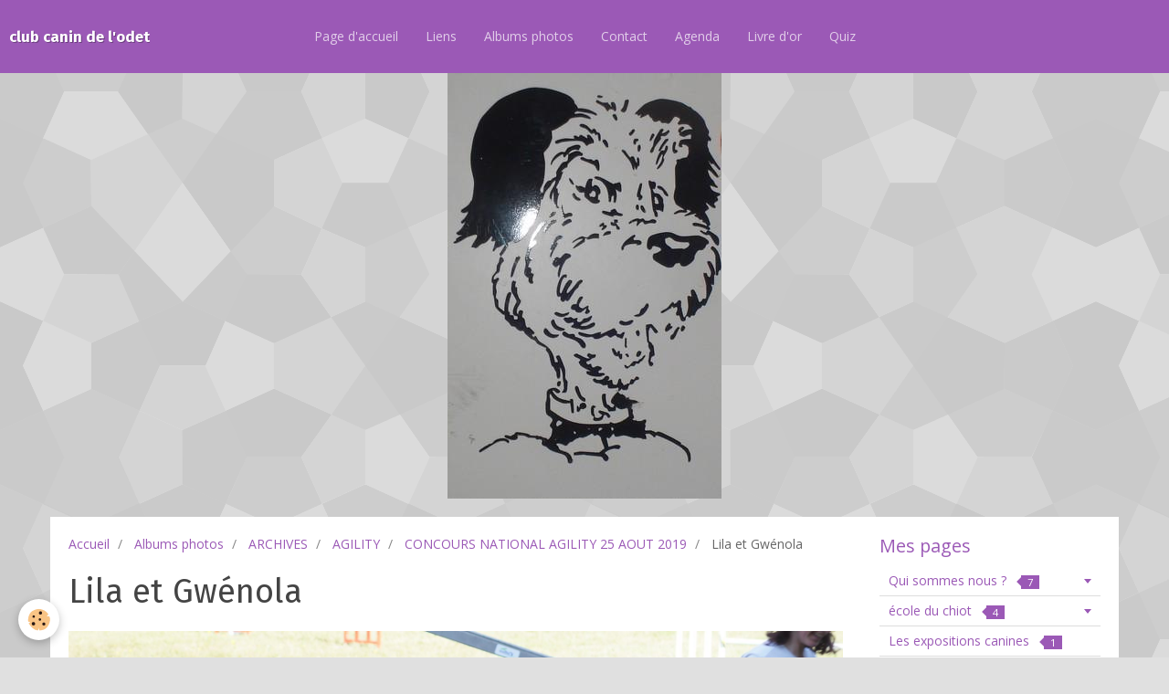

--- FILE ---
content_type: text/html; charset=UTF-8
request_url: http://www.clubcanindelodet-quimper.com/album/archives/agility/concours-national-agility-aout2019/dsc02635.html
body_size: 43793
content:
<!DOCTYPE html>
<html lang="fr">
    <head>
        <title>Lila et Gwénola</title>
        <!-- smart / birches -->
<meta http-equiv="Content-Type" content="text/html; charset=utf-8">
<!--[if IE]>
<meta http-equiv="X-UA-Compatible" content="IE=edge">
<![endif]-->
<meta name="viewport" content="width=device-width, initial-scale=1, maximum-scale=1.0, user-scalable=no">
<meta name="msapplication-tap-highlight" content="no">
  <link rel="image_src" href="http://www.clubcanindelodet-quimper.com/medias/album/dsc02635.jpg" />
  <meta property="og:image" content="http://www.clubcanindelodet-quimper.com/medias/album/dsc02635.jpg" />
  <link rel="canonical" href="http://www.clubcanindelodet-quimper.com/album/archives/agility/concours-national-agility-aout2019/dsc02635.html">
<meta name="generator" content="e-monsite (e-monsite.com)">







        <meta name="theme-color" content="rgba(155, 89, 182, 1)">
        <meta name="msapplication-navbutton-color" content="rgba(155, 89, 182, 1)">
        <meta name="apple-mobile-web-app-capable" content="yes">
        <meta name="apple-mobile-web-app-status-bar-style" content="black-translucent">

                
                                    
                                    
                 
                                                                                        
            <link href="https://fonts.googleapis.com/css?family=Open%20Sans:300,400,700%7CFira%20Sans:300,400,700&display=swap" rel="stylesheet">
        
        <link href="https://maxcdn.bootstrapcdn.com/font-awesome/4.7.0/css/font-awesome.min.css" rel="stylesheet">

        <link href="//www.clubcanindelodet-quimper.com/themes/combined.css?v=6_1646067808_15" rel="stylesheet">

        <!-- EMS FRAMEWORK -->
        <script src="//www.clubcanindelodet-quimper.com/medias/static/themes/ems_framework/js/jquery.min.js"></script>
        <!-- HTML5 shim and Respond.js for IE8 support of HTML5 elements and media queries -->
        <!--[if lt IE 9]>
        <script src="//www.clubcanindelodet-quimper.com/medias/static/themes/ems_framework/js/html5shiv.min.js"></script>
        <script src="//www.clubcanindelodet-quimper.com/medias/static/themes/ems_framework/js/respond.min.js"></script>
        <![endif]-->
        <script src="//www.clubcanindelodet-quimper.com/medias/static/themes/ems_framework/js/ems-framework.min.js?v=765"></script>
        <script src="http://www.clubcanindelodet-quimper.com/themes/content.js?v=6_1646067808_15&lang=fr"></script>

            <script src="//www.clubcanindelodet-quimper.com/medias/static/js/rgpd-cookies/jquery.rgpd-cookies.js?v=765"></script>
    <script>
                                    $(document).ready(function() {
            $.RGPDCookies({
                theme: 'ems_framework',
                site: 'www.clubcanindelodet-quimper.com',
                privacy_policy_link: '/about/privacypolicy/',
                cookies: [{"id":null,"favicon_url":"https:\/\/ssl.gstatic.com\/analytics\/20210414-01\/app\/static\/analytics_standard_icon.png","enabled":true,"model":"google_analytics","title":"Google Analytics","short_description":"Permet d'analyser les statistiques de consultation de notre site","long_description":"Indispensable pour piloter notre site internet, il permet de mesurer des indicateurs comme l\u2019affluence, les produits les plus consult\u00e9s, ou encore la r\u00e9partition g\u00e9ographique des visiteurs.","privacy_policy_url":"https:\/\/support.google.com\/analytics\/answer\/6004245?hl=fr","slug":"google-analytics"},{"id":null,"favicon_url":"","enabled":true,"model":"addthis","title":"AddThis","short_description":"Partage social","long_description":"Nous utilisons cet outil afin de vous proposer des liens de partage vers des plateformes tiers comme Twitter, Facebook, etc.","privacy_policy_url":"https:\/\/www.oracle.com\/legal\/privacy\/addthis-privacy-policy.html","slug":"addthis"}],
                modal_title: 'Gestion\u0020des\u0020cookies',
                modal_description: 'd\u00E9pose\u0020des\u0020cookies\u0020pour\u0020am\u00E9liorer\u0020votre\u0020exp\u00E9rience\u0020de\u0020navigation,\nmesurer\u0020l\u0027audience\u0020du\u0020site\u0020internet,\u0020afficher\u0020des\u0020publicit\u00E9s\u0020personnalis\u00E9es,\nr\u00E9aliser\u0020des\u0020campagnes\u0020cibl\u00E9es\u0020et\u0020personnaliser\u0020l\u0027interface\u0020du\u0020site.',
                privacy_policy_label: 'Consulter\u0020la\u0020politique\u0020de\u0020confidentialit\u00E9',
                check_all_label: 'Tout\u0020cocher',
                refuse_button: 'Refuser',
                settings_button: 'Param\u00E9trer',
                accept_button: 'Accepter',
                callback: function() {
                    // website google analytics case (with gtag), consent "on the fly"
                    if ('gtag' in window && typeof window.gtag === 'function') {
                        if (window.jsCookie.get('rgpd-cookie-google-analytics') === undefined
                            || window.jsCookie.get('rgpd-cookie-google-analytics') === '0') {
                            gtag('consent', 'update', {
                                'ad_storage': 'denied',
                                'analytics_storage': 'denied'
                            });
                        } else {
                            gtag('consent', 'update', {
                                'ad_storage': 'granted',
                                'analytics_storage': 'granted'
                            });
                        }
                    }
                }
            });
        });
    </script>

        <script async src="https://www.googletagmanager.com/gtag/js?id=G-4VN4372P6E"></script>
<script>
    window.dataLayer = window.dataLayer || [];
    function gtag(){dataLayer.push(arguments);}
    
    gtag('consent', 'default', {
        'ad_storage': 'denied',
        'analytics_storage': 'denied'
    });
    
    gtag('js', new Date());
    gtag('config', 'G-4VN4372P6E');
</script>

                <script type="application/ld+json">
    {
        "@context" : "https://schema.org/",
        "@type" : "WebSite",
        "name" : "club canin de l'odet",
        "url" : "http://www.clubcanindelodet-quimper.com/"
    }
</script>
            </head>
    <body id="album_run_archives_agility_concours-national-agility-aout2019_dsc02635" class="default menu-fixed">
        

        
        <!-- NAV -->
        <nav class="navbar navbar-top navbar-fixed-top">
            <div class="container">
                <div class="navbar-header">
                                        <button data-toggle="collapse" data-target="#navbar" data-orientation="horizontal" class="btn btn-link navbar-toggle">
                		<i class="fa fa-bars"></i>
					</button>
                                                            <a class="brand" href="http://www.clubcanindelodet-quimper.com/">
                                                                        <span>club canin de l'odet</span>
                                            </a>
                                    </div>
                                <div id="navbar" class="collapse">
                        <ul class="nav navbar-nav">
                    <li>
                <a href="http://www.clubcanindelodet-quimper.com/">
                                        Page d'accueil
                </a>
                            </li>
                    <li>
                <a href="http://www.clubcanindelodet-quimper.com/liens/">
                                        Liens
                </a>
                            </li>
                    <li>
                <a href="http://www.clubcanindelodet-quimper.com/album/">
                                        Albums photos
                </a>
                            </li>
                    <li>
                <a href="http://www.clubcanindelodet-quimper.com/contact">
                                        Contact
                </a>
                            </li>
                    <li>
                <a href="http://www.clubcanindelodet-quimper.com/agenda/">
                                        Agenda
                </a>
                            </li>
                    <li>
                <a href="http://www.clubcanindelodet-quimper.com/livredor">
                                        Livre d'or
                </a>
                            </li>
                    <li>
                <a href="http://www.clubcanindelodet-quimper.com/quiz">
                                        Quiz
                </a>
                            </li>
            </ul>

                </div>
                
                            </div>
        </nav>
                <!-- HEADER -->
        <header id="header">
                                            <a class="brand" href="http://www.clubcanindelodet-quimper.com/">
                                        <img src="http://www.clubcanindelodet-quimper.com/medias/site/logos/logo.jpg" alt="club canin de l'odet">
                                                        </a>
                                    </header>
        <!-- //HEADER -->
        
        <!-- WRAPPER -->
                                                                <div id="wrapper" class="container">
            <!-- MAIN -->
            <div id="main">
                                       <ol class="breadcrumb">
                  <li>
            <a href="http://www.clubcanindelodet-quimper.com/">Accueil</a>
        </li>
                        <li>
            <a href="http://www.clubcanindelodet-quimper.com/album/">Albums photos</a>
        </li>
                        <li>
            <a href="http://www.clubcanindelodet-quimper.com/album/archives/">ARCHIVES</a>
        </li>
                        <li>
            <a href="http://www.clubcanindelodet-quimper.com/album/archives/agility/">AGILITY</a>
        </li>
                        <li>
            <a href="http://www.clubcanindelodet-quimper.com/album/archives/agility/concours-national-agility-aout2019/">CONCOURS NATIONAL AGILITY 25 AOUT 2019</a>
        </li>
                        <li class="active">
            Lila et Gwénola
         </li>
            </ol>
                                
                                                                    
                                <div class="view view-album" id="view-item" data-category="concours-national-agility-aout2019" data-id-album="5e4ec43edf034ef38f066bc3">
    <h1 class="view-title">Lila et Gwénola</h1>
    
    

    <p class="text-center">
        <img src="http://www.clubcanindelodet-quimper.com/medias/album/dsc02635.jpg" alt="Lila et Gwénola">
    </p>

    <ul class="category-navigation">
        <li>
                            <a href="http://www.clubcanindelodet-quimper.com/album/archives/agility/concours-national-agility-aout2019/dsc02634.html" class="btn btn-default">
                    <i class="fa fa-angle-left fa-lg"></i>
                    <img src="http://www.clubcanindelodet-quimper.com/medias/album/dsc02634.jpg?fx=c_80_80" width="80" alt="">
                </a>
                    </li>

        <li>
            <a href="http://www.clubcanindelodet-quimper.com/album/archives/agility/concours-national-agility-aout2019/" class="btn btn-small btn-default">Retour</a>
        </li>

        <li>
                            <a href="http://www.clubcanindelodet-quimper.com/album/archives/agility/concours-national-agility-aout2019/dsc02636.html" class="btn btn-default">
                    <img src="http://www.clubcanindelodet-quimper.com/medias/album/dsc02636.jpg?fx=c_80_80" width="80" alt="">
                    <i class="fa fa-angle-right fa-lg"></i>
                </a>
                    </li>
    </ul>

    

<div class="plugins">
               <div id="social-4e7ad8f88cc36fde4dbca5f4" class="plugin" data-plugin="social">
    <div class="a2a_kit a2a_kit_size_32 a2a_default_style">
        <a class="a2a_dd" href="https://www.addtoany.com/share"></a>
        <a class="a2a_button_facebook"></a>
        <a class="a2a_button_twitter"></a>
        <a class="a2a_button_email"></a>
    </div>
    <script>
        var a2a_config = a2a_config || {};
        a2a_config.onclick = 1;
        a2a_config.locale = "fr";
    </script>
    <script async src="https://static.addtoany.com/menu/page.js"></script>
</div>    
    
    </div>
</div>

            </div>
            <!-- //MAIN -->

                        <!-- SIDEBAR -->
            <div id="sidebar">
                <div id="sidebar-wrapper">
                    
                                                                                                                                                                                                        <div class="widget" data-id="widget_page_category">
                                    
<div class="widget-title">
    
            <a href="http://www.clubcanindelodet-quimper.com/pages/mes-pages/">
        <span>
            Mes pages
        </span>  

            </a>
        
</div>

                                                                        <div id="widget1" class="widget-content" data-role="widget-content">
                                                <ul class="nav nav-list" data-addon="pages">
                                <li data-category="qui-sommes-nous" class="subnav">
                <a href="http://www.clubcanindelodet-quimper.com/pages/mes-pages/qui-sommes-nous/" class="subnav-toggle" data-toggle="subnav">
                    Qui sommes nous ?
                                        <span class="badge">7</span>
                                    </a>
                                <ul class="nav subnav-menu">
                                                            <li data-category="qui-sommes-nous">
                        <a href="http://www.clubcanindelodet-quimper.com/pages/mes-pages/qui-sommes-nous/le-comite.html">
                            Le comité
                                                    </a>
                    </li>
                                        <li data-category="qui-sommes-nous">
                        <a href="http://www.clubcanindelodet-quimper.com/pages/mes-pages/qui-sommes-nous/le-terrain-du-club.html">
                            le terrain du club
                                                    </a>
                    </li>
                                        <li data-category="qui-sommes-nous">
                        <a href="http://www.clubcanindelodet-quimper.com/pages/mes-pages/qui-sommes-nous/homme-d-attaque.html">
                            Hommes Assistants
                                                    </a>
                    </li>
                                        <li data-category="qui-sommes-nous">
                        <a href="http://www.clubcanindelodet-quimper.com/pages/mes-pages/qui-sommes-nous/les-educateurs.html">
                            Les éducateurs
                                                    </a>
                    </li>
                                        <li data-category="qui-sommes-nous">
                        <a href="http://www.clubcanindelodet-quimper.com/pages/mes-pages/qui-sommes-nous/vie-du-club.html">
                            Vie du club
                                                    </a>
                    </li>
                                        <li data-category="qui-sommes-nous">
                        <a href="http://www.clubcanindelodet-quimper.com/pages/mes-pages/qui-sommes-nous/le-club.html">
                            Le club
                                                    </a>
                    </li>
                                    </ul>
                            </li>
                        <li data-category="ecole-du-chiot" class="subnav">
                <a href="http://www.clubcanindelodet-quimper.com/pages/mes-pages/ecole-du-chiot/" class="subnav-toggle" data-toggle="subnav">
                    école du chiot
                                        <span class="badge">4</span>
                                    </a>
                                <ul class="nav subnav-menu">
                                                            <li data-category="ecole-du-chiot">
                        <a href="http://www.clubcanindelodet-quimper.com/pages/mes-pages/ecole-du-chiot/--2.html">
                            Loupy
                                                    </a>
                    </li>
                                        <li data-category="ecole-du-chiot">
                        <a href="http://www.clubcanindelodet-quimper.com/pages/mes-pages/ecole-du-chiot/ecole-du-chiot-2.html">
                            école du chiot
                                                    </a>
                    </li>
                                        <li data-category="ecole-du-chiot">
                        <a href="http://www.clubcanindelodet-quimper.com/pages/mes-pages/ecole-du-chiot/page.html">
                            Photos
                                                    </a>
                    </li>
                                    </ul>
                            </li>
                        <li data-category="les-expositions-canines">
                <a href="http://www.clubcanindelodet-quimper.com/pages/mes-pages/les-expositions-canines/">
                    Les expositions canines
                                        <span class="badge">1</span>
                                    </a>
                            </li>
                          
                                <li data-category="mes-pages">
                <a href="http://www.clubcanindelodet-quimper.com/pages/mes-pages/le-cco-en-exposition-canine.html">
                    Le CCO en exposition canine
                                    </a>
            </li>
                        <li data-category="mes-pages">
                <a href="http://www.clubcanindelodet-quimper.com/pages/mes-pages/-.html">
                    Le CSAU
                                    </a>
            </li>
                        <li data-category="mes-pages">
                <a href="http://www.clubcanindelodet-quimper.com/pages/mes-pages/education.html">
                    Education
                                    </a>
            </li>
                        <li data-category="mes-pages">
                <a href="http://www.clubcanindelodet-quimper.com/pages/mes-pages/scc.html">
                    Société Centrale Canine
                                    </a>
            </li>
                        <li data-category="mes-pages">
                <a href="http://www.clubcanindelodet-quimper.com/pages/mes-pages/alimentation.html">
                    Alimentation ROYAL CANIN
                                    </a>
            </li>
                        <li data-category="mes-pages">
                <a href="http://www.clubcanindelodet-quimper.com/pages/mes-pages/materiel-a-vendre.html">
                    Matériel à vendre
                                    </a>
            </li>
                        <li data-category="mes-pages">
                <a href="http://www.clubcanindelodet-quimper.com/pages/mes-pages/le-mot-de-la-presidente.html">
                    Le mot de la Présidente
                                    </a>
            </li>
                        <li data-category="mes-pages">
                <a href="http://www.clubcanindelodet-quimper.com/pages/mes-pages/sortie-de-confinement.html">
                    Horaires d'ouverture du club
                                    </a>
            </li>
                        </ul>
    

                                    </div>
                                                                    </div>
                                                                                                                                                                                                                                                                                                                                                                <div class="widget" data-id="widget_page_category">
                                    
<div class="widget-title">
    
            <a href="http://www.clubcanindelodet-quimper.com/pages/quoi-de-neuf/">
        <span>
            Quoi de neuf ?
        </span>  

            </a>
        
</div>

                                                                        <div id="widget2" class="widget-content" data-role="widget-content">
                                                <ul class="nav nav-list" data-addon="pages">
              
                                <li data-category="quoi-de-neuf">
                <a href="http://www.clubcanindelodet-quimper.com/pages/quoi-de-neuf/seances-de-confirmation.html">
                    Séances de confirmation 2026
                                    </a>
            </li>
                        <li data-category="quoi-de-neuf">
                <a href="http://www.clubcanindelodet-quimper.com/pages/quoi-de-neuf/infos-concours-resultats.html">
                    Résultats concours agility
                                    </a>
            </li>
                        <li data-category="quoi-de-neuf">
                <a href="http://www.clubcanindelodet-quimper.com/pages/quoi-de-neuf/infos-diverses.html">
                    Fermetures et dates à retenir
                                    </a>
            </li>
                        <li data-category="quoi-de-neuf">
                <a href="http://www.clubcanindelodet-quimper.com/pages/quoi-de-neuf/retrouvez-nous-sur-facebook.html">
                    Retrouvez nous sur Facebook
                                    </a>
            </li>
                        <li data-category="quoi-de-neuf">
                <a href="http://www.clubcanindelodet-quimper.com/pages/quoi-de-neuf/assemblee-generale.html">
                    Assemblée Générale
                                    </a>
            </li>
                        <li data-category="quoi-de-neuf">
                <a href="http://www.clubcanindelodet-quimper.com/pages/quoi-de-neuf/informations.html">
                    Informations pratiques
                                    </a>
            </li>
                        </ul>
    

                                    </div>
                                                                    </div>
                                                                                                                                                                                                                                                                                                    <div class="widget" data-id="widget_page_category">
                                    
<div class="widget-title">
    
            <a href="http://www.clubcanindelodet-quimper.com/pages/l-agility/">
        <span>
            L'Agility
        </span>  

            </a>
        
</div>

                                                                        <div id="widget3" class="widget-content" data-role="widget-content">
                                                <ul class="nav nav-list" data-addon="pages">
              
                                <li data-category="l-agility">
                <a href="http://www.clubcanindelodet-quimper.com/pages/l-agility/agility.html">
                    Agility
                                    </a>
            </li>
                        <li data-category="l-agility">
                <a href="http://www.clubcanindelodet-quimper.com/pages/l-agility/l-equipe-d-agility.html">
                    L'équipe d'agility
                                    </a>
            </li>
                        <li data-category="l-agility">
                <a href="http://www.clubcanindelodet-quimper.com/pages/l-agility/nos-concours-2019.html">
                    Nos concours 2026
                                    </a>
            </li>
                        </ul>
    

                                    </div>
                                                                    </div>
                                                                                                                                                                                                                                                                                                    <div class="widget" data-id="widget_page_category">
                                    
<div class="widget-title">
    
            <a href="http://www.clubcanindelodet-quimper.com/pages/archives-du-club/jean/">
        <span>
            Jean
        </span>  

            </a>
        
</div>

                                                                        <div id="widget4" class="widget-content" data-role="widget-content">
                                                <ul class="nav nav-list" data-addon="pages">
              
                                <li data-category="jean">
                <a href="http://www.clubcanindelodet-quimper.com/pages/archives-du-club/jean/jean.html">
                    Jean
                                    </a>
            </li>
                        </ul>
    

                                    </div>
                                                                    </div>
                                                                                                                                                                                                                                                                                                    <div class="widget" data-id="widget_addons">
                                    
<div class="widget-title">
    
        <span>
            Interactif
        </span>  

        
</div>

                                                                        <div id="widget5" class="widget-content" data-role="widget-content">
                                        <ul class="nav nav-list">
        <li>
        <a href="http://www.clubcanindelodet-quimper.com/quiz/">Quiz</a>
    </li>
        <li>
        <a href="http://www.clubcanindelodet-quimper.com/agenda/">Agenda</a>
    </li>
        <li>
        <a href="http://www.clubcanindelodet-quimper.com/contact/">Contact</a>
    </li>
        <li>
        <a href="http://www.clubcanindelodet-quimper.com/album/">Albums photos</a>
    </li>
        <li>
        <a href="http://www.clubcanindelodet-quimper.com/liens/">Liens</a>
    </li>
        <li>
        <a href="http://www.clubcanindelodet-quimper.com/livredor/">Livre d'or</a>
    </li>
    </ul>

                                    </div>
                                                                    </div>
                                                                                                                                                                                                                                                                                                    <div class="widget" data-id="widget_page_category">
                                    
<div class="widget-title">
    
            <a href="http://www.clubcanindelodet-quimper.com/pages/presse/">
        <span>
            presse
        </span>  

            </a>
        
</div>

                                                                        <div id="widget6" class="widget-content" data-role="widget-content">
                                                <form method="post" action="#">
         <select name="pagelist" onchange="window.location=this.value;">
            <option value="">Pages</option>
                                               <option class="page" value="http://www.clubcanindelodet-quimper.com/pages/presse/assemble-generale.html">Assemblée générale</option>
                                   <option class="page" value="http://www.clubcanindelodet-quimper.com/pages/presse/ring.html">Ring</option>
                                   <option class="page" value="http://www.clubcanindelodet-quimper.com/pages/presse/divers.html">Divers</option>
                                   <option class="page" value="http://www.clubcanindelodet-quimper.com/pages/presse/agility.html">Agility</option>
                                   <option class="page" value="http://www.clubcanindelodet-quimper.com/pages/presse/petit-prince-en-agility.html">Petit Prince en agility</option>
                                   <option class="page" value="http://www.clubcanindelodet-quimper.com/pages/presse/obeissance.html">Obéissance</option>
                                   <option class="page" value="http://www.clubcanindelodet-quimper.com/pages/presse/selectif-ring.html">Sélectif Ring</option>
                            
                     </select>
    </form>
    

                                    </div>
                                                                    </div>
                                                                                                                                                                                                                                                                                                    <div class="widget" data-id="widget_page_category">
                                    
<div class="widget-title">
    
            <a href="http://www.clubcanindelodet-quimper.com/pages/archives-du-club/">
        <span>
            Archives du club
        </span>  

            </a>
        
</div>

                                                                        <div id="widget7" class="widget-content" data-role="widget-content">
                                                <form method="post" action="#">
         <select name="pagelist" onchange="window.location=this.value;">
            <option value="">Pages</option>
                                               <option class="page" value="http://www.clubcanindelodet-quimper.com/pages/archives-du-club/concours-25-aout-2013.html">CONCOURS 25 AOUT 2013</option>
                                   <option class="page" value="http://www.clubcanindelodet-quimper.com/pages/archives-du-club/resultats-de-concours.html">résultats de concours Obéissan</option>
                                   <option class="page" value="http://www.clubcanindelodet-quimper.com/pages/archives-du-club/concours-27-28-avril-2013.html">Concours 27/28 avril 2013</option>
                                   <option class="page" value="http://www.clubcanindelodet-quimper.com/pages/archives-du-club/concours-agility-mars-2012.html">CONCOURS AGILITY 17 MARS 2013</option>
                                   <option class="page" value="http://www.clubcanindelodet-quimper.com/pages/archives-du-club/concours-des-26-27-janvier-2013.html">CONCOURS 26 & 27/01/2013</option>
                                   <option class="page" value="http://www.clubcanindelodet-quimper.com/pages/archives-du-club/concours-18-19-fevrier-2012.html">Concours 18/19 Février 2012</option>
                                   <option class="page" value="http://www.clubcanindelodet-quimper.com/pages/archives-du-club/concours-ring-28-29-janvier-2012.html">CONCOURS 28 & 29 JANVIER 2012</option>
                                   <option class="page" value="http://www.clubcanindelodet-quimper.com/pages/archives-du-club/concours-d-agility-du-21-08-11.html">Concours d'agility du 21/08/11</option>
                                   <option class="page" value="http://www.clubcanindelodet-quimper.com/pages/archives-du-club/cochon-grille.html">Cochon grillé</option>
                                   <option class="page" value="http://www.clubcanindelodet-quimper.com/pages/archives-du-club/concours-agility-mars-2011.html">CONCOURS AGILITY MARS 2011</option>
                                   <option class="page" value="http://www.clubcanindelodet-quimper.com/pages/archives-du-club/concours-obeissance-19-20-fevrier-2011.html">CONCOURS OBE FEVRIER 2011</option>
                                   <option class="page" value="http://www.clubcanindelodet-quimper.com/pages/archives-du-club/concours-ring-quimper-2011.html">Concours Ring Quimper 2011</option>
                                   <option class="page" value="http://www.clubcanindelodet-quimper.com/pages/archives-du-club/concours-ring-quimper-22-01-11.html">Concours Ring Quimper 22/01/11</option>
                                   <option class="page" value="http://www.clubcanindelodet-quimper.com/pages/archives-du-club/agility-2010.html">Agility 2010</option>
                                   <option class="page" value="http://www.clubcanindelodet-quimper.com/pages/archives-du-club/obeissance-2010.html">Obeissance 2010</option>
                                   <option class="page" value="http://www.clubcanindelodet-quimper.com/pages/archives-du-club/ring-2010.html">Ring 2010</option>
                            
                                             <option class="category" value="http://www.clubcanindelodet-quimper.com/pages/archives-du-club/selectif-ring/">SÉLECTIF RING</option>
                  
                                 <option class="category" value="http://www.clubcanindelodet-quimper.com/pages/archives-du-club/jean/">Jean</option>
                  
                                    </select>
    </form>
    

                                    </div>
                                                                    </div>
                                                                                                                                                                                                                                                                                                    <div class="widget" data-id="widget_page_category">
                                    
<div class="widget-title">
    
            <a href="http://www.clubcanindelodet-quimper.com/pages/quoi-de-neur/">
        <span>
            Statuts - R.I. - Protocole d'utilisation du Club
        </span>  

            </a>
        
</div>

                                                                        <div id="widget8" class="widget-content" data-role="widget-content">
                                                <ul class="nav nav-list" data-addon="pages">
              
            </ul>
    

                                    </div>
                                                                    </div>
                                                                                                                                                                                                                                                                                                    <div class="widget" data-id="widget_contactinfo">
                                    
<div class="widget-title" data-content="img">
    
        <span>
            <img src="http://www.e-monsite.com/s/2010/03/13/club-canin-de-l-odet/981870032bb825c5-3f4c-fa04-d140-18592a27ad22-jpg.jpg" alt="Contact">
        </span>  

        
</div>

                                                                        <div id="widget9" class="widget-content" data-role="widget-content">
                                        <address>
<strong>club</strong>

<br/>chemin de toulven


<br/> 29000

<br/>France (métropolitaine)
</address>

<p>
    Téléphone : 02-98-54-82-26
</p>



<p>
    <a href="http://www.clubcanindelodet-quimper.com/contact" class="btn btn-default btn-small">Formulaire de contact</a>
</p>

                                    </div>
                                                                    </div>
                                                                                                                                                                                                                                                                                                    <div class="widget" data-id="widget_googlemap">
                                    
<div class="widget-title">
    
        <span>
            Comment venir?
        </span>  

        
</div>

                                                                        <div id="widget10" class="widget-content" data-role="widget-content">
                                                <script src="//maps.googleapis.com/maps/api/js"></script>
        <script>
    //<![CDATA[
    var markerDescription1769100935257 = '<div class="gmapInfoWindow"></div>';

    function initialize1769100935257()
    {
        //MAP
        var latlng = new google.maps.LatLng(47.943188, -4.082258);
        var options = {
            zoom: 5,
            center: latlng,
            mapTypeId: google.maps.MapTypeId.ROADMAP,
            draggable   : $.isMobile() ? false : true,
            scrollwheel : false        };    
        var map = new google.maps.Map(document.getElementById('map_canvas1769100935257'), options);	        
        var marker = new google.maps.Marker({
            map: map,
            draggable: true
        });
                var location = new google.maps.LatLng(47.943188,-4.082258);
        marker.setPosition(location);
   		
        		  
    }
    $(document).ready(function(){
        initialize1769100935257();
    });
    //]]>
    </script>
    <div id="map_canvas1769100935257" style="height:250px;" class="map"></div>

                                    </div>
                                                                    </div>
                                                                                                                                                                                                                                                                                                    <div class="widget" data-id="widget_fbprofile">
                                    
<div class="widget-title" data-content="img">
    
        <span>
            <img src="http://www.e-monsite.com/s/2010/03/13/club-canin-de-l-odet/555814282bb825c5-3f4c-fa04-d140-18592a27ad22-jpg.jpg" alt="Nous rejoindre sur Facebook">
        </span>  

        
</div>

                                                                        <div id="widget11" class="widget-content" data-role="widget-content">
                                        <p class="text-center">
        <a href="https://www.facebook.com/groups/435331996539841/">
        <img src="http://www.clubcanindelodet-quimper.com/medias/static/socialnetwork/facebook/froisse.png" alt="Facebook">
    </a>
    </p>
                                    </div>
                                                                    </div>
                                                                                                                                                                                                                                                                                                    <div class="widget" data-id="widget_stats">
                                    
<div class="widget-title">
    
        <span>
            Statistiques
        </span>  

        
</div>

                                                                        <div id="widget12" class="widget-content" data-role="widget-content">
                                        <div class="stats">
      <p class="media-heading">Aujourd'hui</p>
   <p><strong>52</strong> visiteurs - <strong>227</strong> pages vues</p>
   
      <p class="media-heading">Total</p>
   <p><strong>267728</strong> visiteurs - <strong>1207763</strong> pages vues</p>
   
   </div>
                                    </div>
                                                                    </div>
                                                                                                                                                                                                                                                                                                                                                                                                        <div class="widget" data-id="widget_quiz_categories">
                                    
<div class="widget-title">
    
        <span>
            Quiz
        </span>  

        
</div>

                                                                        <div id="widget13" class="widget-content" data-role="widget-content">
                                        <ul class="nav nav-list" data-addon="equiz">
            <li>
            <a href="http://www.clubcanindelodet-quimper.com/quiz/">Quiz</a>
        </li>
    </ul>
                                    </div>
                                                                    </div>
                                                                                                                                                    </div>
            </div>
            <!-- //SIDEBAR -->
                    </div>
        <!-- //WRAPPER -->

                <!-- FOOTER -->
        <footer id="footer">
            <div id="footer-wrapper">
                <div class="container">
                                        <!-- CUSTOMIZE AREA -->
                    <div id="bottom-site">
                                                    <div id="rows-6024033a93fd797ed752b117" class="rows" data-total-pages="1" data-current-page="1">
                                                            
                
                        
                        
                                
                                <div class="row-container rd-1 page_1">
            	<div class="row-content">
        			                        			    <div class="row" data-role="line">

                    
                                                
                                                                        
                                                
                                                
						                                                                                                                                                
                                        				<div data-role="cell" class="column empty-column" style="width:100%">
            					<div id="cell-5e85fb880bb09c6e189d797e" class="column-content">            							&nbsp;
            						            					</div>
            				</div>
																		        			</div>
                            		</div>
                        	</div>
						</div>

                                            </div>
                                                                            </div>
            </div>
        </footer>
        <!-- //FOOTER -->
        
        
        <script src="//www.clubcanindelodet-quimper.com/medias/static/themes/ems_framework/js/jquery.mobile.custom.min.js"></script>
        <script src="//www.clubcanindelodet-quimper.com/medias/static/themes/ems_framework/js/jquery.zoom.min.js"></script>
        <script src="http://www.clubcanindelodet-quimper.com/themes/custom.js?v=6_1646067808_15"></script>
                    

 
    
						 	 




    </body>
</html>
